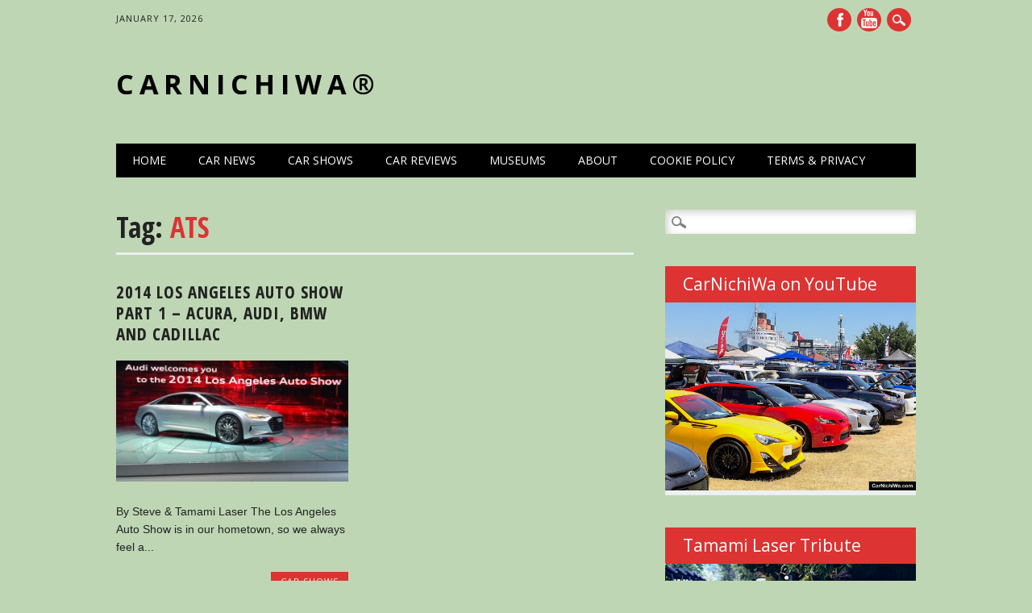

--- FILE ---
content_type: text/html; charset=UTF-8
request_url: https://www.carnichiwa.com/tag/ats/
body_size: 9362
content:
<!DOCTYPE html>
<html lang="en" class="no-js">
<head>
<meta charset="UTF-8" />
<meta name="viewport" content="width=device-width, initial-scale=1" />
<link rel="pingback" href="https://www.carnichiwa.com/xmlrpc.php" />

<title>ATS &#8211; CarNichiWa&reg;</title>
<meta name='robots' content='max-image-preview:large' />
<script id="cookieyes" type="text/javascript" src="https://cdn-cookieyes.com/client_data/916ed26c4b15466342732658/script.js"></script><link rel='dns-prefetch' href='//secure.gravatar.com' />
<link rel='dns-prefetch' href='//stats.wp.com' />
<link rel='dns-prefetch' href='//v0.wordpress.com' />
<link rel="alternate" type="application/rss+xml" title="CarNichiWa&reg; &raquo; Feed" href="https://www.carnichiwa.com/feed/" />
<link rel="alternate" type="application/rss+xml" title="CarNichiWa&reg; &raquo; Comments Feed" href="https://www.carnichiwa.com/comments/feed/" />
<link rel="alternate" type="application/rss+xml" title="CarNichiWa&reg; &raquo; ATS Tag Feed" href="https://www.carnichiwa.com/tag/ats/feed/" />
<style id='wp-img-auto-sizes-contain-inline-css' type='text/css'>
img:is([sizes=auto i],[sizes^="auto," i]){contain-intrinsic-size:3000px 1500px}
/*# sourceURL=wp-img-auto-sizes-contain-inline-css */
</style>
<style id='wp-emoji-styles-inline-css' type='text/css'>

	img.wp-smiley, img.emoji {
		display: inline !important;
		border: none !important;
		box-shadow: none !important;
		height: 1em !important;
		width: 1em !important;
		margin: 0 0.07em !important;
		vertical-align: -0.1em !important;
		background: none !important;
		padding: 0 !important;
	}
/*# sourceURL=wp-emoji-styles-inline-css */
</style>
<style id='wp-block-library-inline-css' type='text/css'>
:root{--wp-block-synced-color:#7a00df;--wp-block-synced-color--rgb:122,0,223;--wp-bound-block-color:var(--wp-block-synced-color);--wp-editor-canvas-background:#ddd;--wp-admin-theme-color:#007cba;--wp-admin-theme-color--rgb:0,124,186;--wp-admin-theme-color-darker-10:#006ba1;--wp-admin-theme-color-darker-10--rgb:0,107,160.5;--wp-admin-theme-color-darker-20:#005a87;--wp-admin-theme-color-darker-20--rgb:0,90,135;--wp-admin-border-width-focus:2px}@media (min-resolution:192dpi){:root{--wp-admin-border-width-focus:1.5px}}.wp-element-button{cursor:pointer}:root .has-very-light-gray-background-color{background-color:#eee}:root .has-very-dark-gray-background-color{background-color:#313131}:root .has-very-light-gray-color{color:#eee}:root .has-very-dark-gray-color{color:#313131}:root .has-vivid-green-cyan-to-vivid-cyan-blue-gradient-background{background:linear-gradient(135deg,#00d084,#0693e3)}:root .has-purple-crush-gradient-background{background:linear-gradient(135deg,#34e2e4,#4721fb 50%,#ab1dfe)}:root .has-hazy-dawn-gradient-background{background:linear-gradient(135deg,#faaca8,#dad0ec)}:root .has-subdued-olive-gradient-background{background:linear-gradient(135deg,#fafae1,#67a671)}:root .has-atomic-cream-gradient-background{background:linear-gradient(135deg,#fdd79a,#004a59)}:root .has-nightshade-gradient-background{background:linear-gradient(135deg,#330968,#31cdcf)}:root .has-midnight-gradient-background{background:linear-gradient(135deg,#020381,#2874fc)}:root{--wp--preset--font-size--normal:16px;--wp--preset--font-size--huge:42px}.has-regular-font-size{font-size:1em}.has-larger-font-size{font-size:2.625em}.has-normal-font-size{font-size:var(--wp--preset--font-size--normal)}.has-huge-font-size{font-size:var(--wp--preset--font-size--huge)}.has-text-align-center{text-align:center}.has-text-align-left{text-align:left}.has-text-align-right{text-align:right}.has-fit-text{white-space:nowrap!important}#end-resizable-editor-section{display:none}.aligncenter{clear:both}.items-justified-left{justify-content:flex-start}.items-justified-center{justify-content:center}.items-justified-right{justify-content:flex-end}.items-justified-space-between{justify-content:space-between}.screen-reader-text{border:0;clip-path:inset(50%);height:1px;margin:-1px;overflow:hidden;padding:0;position:absolute;width:1px;word-wrap:normal!important}.screen-reader-text:focus{background-color:#ddd;clip-path:none;color:#444;display:block;font-size:1em;height:auto;left:5px;line-height:normal;padding:15px 23px 14px;text-decoration:none;top:5px;width:auto;z-index:100000}html :where(.has-border-color){border-style:solid}html :where([style*=border-top-color]){border-top-style:solid}html :where([style*=border-right-color]){border-right-style:solid}html :where([style*=border-bottom-color]){border-bottom-style:solid}html :where([style*=border-left-color]){border-left-style:solid}html :where([style*=border-width]){border-style:solid}html :where([style*=border-top-width]){border-top-style:solid}html :where([style*=border-right-width]){border-right-style:solid}html :where([style*=border-bottom-width]){border-bottom-style:solid}html :where([style*=border-left-width]){border-left-style:solid}html :where(img[class*=wp-image-]){height:auto;max-width:100%}:where(figure){margin:0 0 1em}html :where(.is-position-sticky){--wp-admin--admin-bar--position-offset:var(--wp-admin--admin-bar--height,0px)}@media screen and (max-width:600px){html :where(.is-position-sticky){--wp-admin--admin-bar--position-offset:0px}}

/*# sourceURL=wp-block-library-inline-css */
</style><style id='global-styles-inline-css' type='text/css'>
:root{--wp--preset--aspect-ratio--square: 1;--wp--preset--aspect-ratio--4-3: 4/3;--wp--preset--aspect-ratio--3-4: 3/4;--wp--preset--aspect-ratio--3-2: 3/2;--wp--preset--aspect-ratio--2-3: 2/3;--wp--preset--aspect-ratio--16-9: 16/9;--wp--preset--aspect-ratio--9-16: 9/16;--wp--preset--color--black: #000000;--wp--preset--color--cyan-bluish-gray: #abb8c3;--wp--preset--color--white: #ffffff;--wp--preset--color--pale-pink: #f78da7;--wp--preset--color--vivid-red: #cf2e2e;--wp--preset--color--luminous-vivid-orange: #ff6900;--wp--preset--color--luminous-vivid-amber: #fcb900;--wp--preset--color--light-green-cyan: #7bdcb5;--wp--preset--color--vivid-green-cyan: #00d084;--wp--preset--color--pale-cyan-blue: #8ed1fc;--wp--preset--color--vivid-cyan-blue: #0693e3;--wp--preset--color--vivid-purple: #9b51e0;--wp--preset--gradient--vivid-cyan-blue-to-vivid-purple: linear-gradient(135deg,rgb(6,147,227) 0%,rgb(155,81,224) 100%);--wp--preset--gradient--light-green-cyan-to-vivid-green-cyan: linear-gradient(135deg,rgb(122,220,180) 0%,rgb(0,208,130) 100%);--wp--preset--gradient--luminous-vivid-amber-to-luminous-vivid-orange: linear-gradient(135deg,rgb(252,185,0) 0%,rgb(255,105,0) 100%);--wp--preset--gradient--luminous-vivid-orange-to-vivid-red: linear-gradient(135deg,rgb(255,105,0) 0%,rgb(207,46,46) 100%);--wp--preset--gradient--very-light-gray-to-cyan-bluish-gray: linear-gradient(135deg,rgb(238,238,238) 0%,rgb(169,184,195) 100%);--wp--preset--gradient--cool-to-warm-spectrum: linear-gradient(135deg,rgb(74,234,220) 0%,rgb(151,120,209) 20%,rgb(207,42,186) 40%,rgb(238,44,130) 60%,rgb(251,105,98) 80%,rgb(254,248,76) 100%);--wp--preset--gradient--blush-light-purple: linear-gradient(135deg,rgb(255,206,236) 0%,rgb(152,150,240) 100%);--wp--preset--gradient--blush-bordeaux: linear-gradient(135deg,rgb(254,205,165) 0%,rgb(254,45,45) 50%,rgb(107,0,62) 100%);--wp--preset--gradient--luminous-dusk: linear-gradient(135deg,rgb(255,203,112) 0%,rgb(199,81,192) 50%,rgb(65,88,208) 100%);--wp--preset--gradient--pale-ocean: linear-gradient(135deg,rgb(255,245,203) 0%,rgb(182,227,212) 50%,rgb(51,167,181) 100%);--wp--preset--gradient--electric-grass: linear-gradient(135deg,rgb(202,248,128) 0%,rgb(113,206,126) 100%);--wp--preset--gradient--midnight: linear-gradient(135deg,rgb(2,3,129) 0%,rgb(40,116,252) 100%);--wp--preset--font-size--small: 13px;--wp--preset--font-size--medium: 20px;--wp--preset--font-size--large: 36px;--wp--preset--font-size--x-large: 42px;--wp--preset--spacing--20: 0.44rem;--wp--preset--spacing--30: 0.67rem;--wp--preset--spacing--40: 1rem;--wp--preset--spacing--50: 1.5rem;--wp--preset--spacing--60: 2.25rem;--wp--preset--spacing--70: 3.38rem;--wp--preset--spacing--80: 5.06rem;--wp--preset--shadow--natural: 6px 6px 9px rgba(0, 0, 0, 0.2);--wp--preset--shadow--deep: 12px 12px 50px rgba(0, 0, 0, 0.4);--wp--preset--shadow--sharp: 6px 6px 0px rgba(0, 0, 0, 0.2);--wp--preset--shadow--outlined: 6px 6px 0px -3px rgb(255, 255, 255), 6px 6px rgb(0, 0, 0);--wp--preset--shadow--crisp: 6px 6px 0px rgb(0, 0, 0);}:where(.is-layout-flex){gap: 0.5em;}:where(.is-layout-grid){gap: 0.5em;}body .is-layout-flex{display: flex;}.is-layout-flex{flex-wrap: wrap;align-items: center;}.is-layout-flex > :is(*, div){margin: 0;}body .is-layout-grid{display: grid;}.is-layout-grid > :is(*, div){margin: 0;}:where(.wp-block-columns.is-layout-flex){gap: 2em;}:where(.wp-block-columns.is-layout-grid){gap: 2em;}:where(.wp-block-post-template.is-layout-flex){gap: 1.25em;}:where(.wp-block-post-template.is-layout-grid){gap: 1.25em;}.has-black-color{color: var(--wp--preset--color--black) !important;}.has-cyan-bluish-gray-color{color: var(--wp--preset--color--cyan-bluish-gray) !important;}.has-white-color{color: var(--wp--preset--color--white) !important;}.has-pale-pink-color{color: var(--wp--preset--color--pale-pink) !important;}.has-vivid-red-color{color: var(--wp--preset--color--vivid-red) !important;}.has-luminous-vivid-orange-color{color: var(--wp--preset--color--luminous-vivid-orange) !important;}.has-luminous-vivid-amber-color{color: var(--wp--preset--color--luminous-vivid-amber) !important;}.has-light-green-cyan-color{color: var(--wp--preset--color--light-green-cyan) !important;}.has-vivid-green-cyan-color{color: var(--wp--preset--color--vivid-green-cyan) !important;}.has-pale-cyan-blue-color{color: var(--wp--preset--color--pale-cyan-blue) !important;}.has-vivid-cyan-blue-color{color: var(--wp--preset--color--vivid-cyan-blue) !important;}.has-vivid-purple-color{color: var(--wp--preset--color--vivid-purple) !important;}.has-black-background-color{background-color: var(--wp--preset--color--black) !important;}.has-cyan-bluish-gray-background-color{background-color: var(--wp--preset--color--cyan-bluish-gray) !important;}.has-white-background-color{background-color: var(--wp--preset--color--white) !important;}.has-pale-pink-background-color{background-color: var(--wp--preset--color--pale-pink) !important;}.has-vivid-red-background-color{background-color: var(--wp--preset--color--vivid-red) !important;}.has-luminous-vivid-orange-background-color{background-color: var(--wp--preset--color--luminous-vivid-orange) !important;}.has-luminous-vivid-amber-background-color{background-color: var(--wp--preset--color--luminous-vivid-amber) !important;}.has-light-green-cyan-background-color{background-color: var(--wp--preset--color--light-green-cyan) !important;}.has-vivid-green-cyan-background-color{background-color: var(--wp--preset--color--vivid-green-cyan) !important;}.has-pale-cyan-blue-background-color{background-color: var(--wp--preset--color--pale-cyan-blue) !important;}.has-vivid-cyan-blue-background-color{background-color: var(--wp--preset--color--vivid-cyan-blue) !important;}.has-vivid-purple-background-color{background-color: var(--wp--preset--color--vivid-purple) !important;}.has-black-border-color{border-color: var(--wp--preset--color--black) !important;}.has-cyan-bluish-gray-border-color{border-color: var(--wp--preset--color--cyan-bluish-gray) !important;}.has-white-border-color{border-color: var(--wp--preset--color--white) !important;}.has-pale-pink-border-color{border-color: var(--wp--preset--color--pale-pink) !important;}.has-vivid-red-border-color{border-color: var(--wp--preset--color--vivid-red) !important;}.has-luminous-vivid-orange-border-color{border-color: var(--wp--preset--color--luminous-vivid-orange) !important;}.has-luminous-vivid-amber-border-color{border-color: var(--wp--preset--color--luminous-vivid-amber) !important;}.has-light-green-cyan-border-color{border-color: var(--wp--preset--color--light-green-cyan) !important;}.has-vivid-green-cyan-border-color{border-color: var(--wp--preset--color--vivid-green-cyan) !important;}.has-pale-cyan-blue-border-color{border-color: var(--wp--preset--color--pale-cyan-blue) !important;}.has-vivid-cyan-blue-border-color{border-color: var(--wp--preset--color--vivid-cyan-blue) !important;}.has-vivid-purple-border-color{border-color: var(--wp--preset--color--vivid-purple) !important;}.has-vivid-cyan-blue-to-vivid-purple-gradient-background{background: var(--wp--preset--gradient--vivid-cyan-blue-to-vivid-purple) !important;}.has-light-green-cyan-to-vivid-green-cyan-gradient-background{background: var(--wp--preset--gradient--light-green-cyan-to-vivid-green-cyan) !important;}.has-luminous-vivid-amber-to-luminous-vivid-orange-gradient-background{background: var(--wp--preset--gradient--luminous-vivid-amber-to-luminous-vivid-orange) !important;}.has-luminous-vivid-orange-to-vivid-red-gradient-background{background: var(--wp--preset--gradient--luminous-vivid-orange-to-vivid-red) !important;}.has-very-light-gray-to-cyan-bluish-gray-gradient-background{background: var(--wp--preset--gradient--very-light-gray-to-cyan-bluish-gray) !important;}.has-cool-to-warm-spectrum-gradient-background{background: var(--wp--preset--gradient--cool-to-warm-spectrum) !important;}.has-blush-light-purple-gradient-background{background: var(--wp--preset--gradient--blush-light-purple) !important;}.has-blush-bordeaux-gradient-background{background: var(--wp--preset--gradient--blush-bordeaux) !important;}.has-luminous-dusk-gradient-background{background: var(--wp--preset--gradient--luminous-dusk) !important;}.has-pale-ocean-gradient-background{background: var(--wp--preset--gradient--pale-ocean) !important;}.has-electric-grass-gradient-background{background: var(--wp--preset--gradient--electric-grass) !important;}.has-midnight-gradient-background{background: var(--wp--preset--gradient--midnight) !important;}.has-small-font-size{font-size: var(--wp--preset--font-size--small) !important;}.has-medium-font-size{font-size: var(--wp--preset--font-size--medium) !important;}.has-large-font-size{font-size: var(--wp--preset--font-size--large) !important;}.has-x-large-font-size{font-size: var(--wp--preset--font-size--x-large) !important;}
/*# sourceURL=global-styles-inline-css */
</style>

<style id='classic-theme-styles-inline-css' type='text/css'>
/*! This file is auto-generated */
.wp-block-button__link{color:#fff;background-color:#32373c;border-radius:9999px;box-shadow:none;text-decoration:none;padding:calc(.667em + 2px) calc(1.333em + 2px);font-size:1.125em}.wp-block-file__button{background:#32373c;color:#fff;text-decoration:none}
/*# sourceURL=/wp-includes/css/classic-themes.min.css */
</style>
<link rel='stylesheet' id='newswire_style-css' href='https://www.carnichiwa.com/wp-content/themes/the-newswire/style.css?ver=6.9' type='text/css' media='all' />
<script type="text/javascript" src="https://www.carnichiwa.com/wp-content/themes/the-newswire/library/js/modernizr-2.6.2.min.js?ver=2.6.2" id="modernizr-js"></script>
<script type="text/javascript" src="https://www.carnichiwa.com/wp-includes/js/jquery/jquery.min.js?ver=3.7.1" id="jquery-core-js"></script>
<script type="text/javascript" src="https://www.carnichiwa.com/wp-includes/js/jquery/jquery-migrate.min.js?ver=3.4.1" id="jquery-migrate-js"></script>
<script type="text/javascript" src="https://www.carnichiwa.com/wp-includes/js/imagesloaded.min.js?ver=5.0.0" id="imagesloaded-js"></script>
<script type="text/javascript" src="https://www.carnichiwa.com/wp-content/themes/the-newswire/library/js/jquery.cycle2.min.js?ver=6.9" id="cycle2-js"></script>
<script type="text/javascript" src="https://www.carnichiwa.com/wp-content/themes/the-newswire/library/js/jquery.cycle2.tile.min.js?ver=6.9" id="cycle2_tile-js"></script>
<script type="text/javascript" src="https://www.carnichiwa.com/wp-content/themes/the-newswire/library/js/jquery.cycle2.shuffle.min.js?ver=6.9" id="cycle2_shuffle-js"></script>
<script type="text/javascript" src="https://www.carnichiwa.com/wp-content/themes/the-newswire/library/js/jquery.cycle2.scrollVert.min.js?ver=6.9" id="cycle2_scrollvert-js"></script>
<script type="text/javascript" src="https://www.carnichiwa.com/wp-includes/js/masonry.min.js?ver=4.2.2" id="masonry-js"></script>
<script type="text/javascript" src="https://www.carnichiwa.com/wp-includes/js/jquery/jquery.masonry.min.js?ver=3.1.2b" id="jquery-masonry-js"></script>
<script type="text/javascript" src="https://www.carnichiwa.com/wp-content/themes/the-newswire/library/js/scripts.js?ver=1.0.0" id="newswire_custom_js-js"></script>
<link rel="https://api.w.org/" href="https://www.carnichiwa.com/wp-json/" /><link rel="alternate" title="JSON" type="application/json" href="https://www.carnichiwa.com/wp-json/wp/v2/tags/214" /><link rel="EditURI" type="application/rsd+xml" title="RSD" href="https://www.carnichiwa.com/xmlrpc.php?rsd" />
<meta name="generator" content="WordPress 6.9" />
	<style>img#wpstats{display:none}</style>
			<style id="newswire-color-settings">
		        a, a:visited, .entry-title a:hover, .post-content ol li:before, .post-content ul li:before, .colortxt { 
            color: #dd3333;
        }
        
        #search-box-wrap, #social-media a, #search-icon, nav[role=navigation] .menu > ul li a:hover, nav[role=navigation] .menu ul li.current-menu-item a, .nav ul li.current_page_item a, nav[role=navigation] .menu ul li.current_page_item a, .cat-meta-color, .colorbar, .pagination li a:hover, .pagination li.active a, #comment-nav-above a, #comment-nav-below a, #nav-above a:hover, #nav-below a:hover, #image-navigation a:hover, #sidebar .widget-title,  .commentlist .comment-reply-link, .commentlist .comment-reply-login, #respond #submit:hover {
            background-color: #dd3333;
        }
        
				
				#site-title a {
			color: #000000;
		}
				
				nav[role=navigation] div.menu {
			background-color: #000000;
		}
		    </style>
		<style id="newswire-font-settings">
				body {
			font-family: "Verdana", sans-serif;
		}
			
				#site-title {
			font-family: "Open Sans", sans-serif;
						font-weight: 700;
					}
				
				#top-nav, nav[role=navigation] .menu > ul li a, nav[role=navigation] .menu > #menu-icon, .cat-meta-color, #sidebar .widget-title , footer[role=contentinfo], .commentlist .comment-reply-link, .commentlist .comment-reply-login, .comment-meta, #respond #submit {
			font-family: "Open Sans", sans-serif;
		}
				
				.entry-title, .page-header, .heading-latest, #comments-title, .commentlist .vcard, #reply-title, #respond label, .slides .slide-noimg, .slide-title {
			font-family: "Open Sans Condensed", sans-serif;
						font-weight: 700;
					}
			</style>
	<style type="text/css" id="custom-background-css">
body.custom-background { background-color: #bed6b3; }
</style>
	
<!-- Jetpack Open Graph Tags -->
<meta property="og:type" content="website" />
<meta property="og:title" content="ATS &#8211; CarNichiWa&reg;" />
<meta property="og:url" content="https://www.carnichiwa.com/tag/ats/" />
<meta property="og:site_name" content="CarNichiWa&reg;" />
<meta property="og:image" content="https://s0.wp.com/i/blank.jpg" />
<meta property="og:image:width" content="200" />
<meta property="og:image:height" content="200" />
<meta property="og:image:alt" content="" />

<!-- End Jetpack Open Graph Tags -->
</head>

<body data-rsssl=1 class="archive tag tag-ats tag-214 custom-background wp-theme-the-newswire single-author">
<div id="wrapper">

    <div id="search-box-wrap">
        <div id="search-box">
           <div id="close-x">x</div>
           <form role="search" method="get" id="searchform" class="searchform" action="https://www.carnichiwa.com/">
				<div>
					<label class="screen-reader-text" for="s">Search for:</label>
					<input type="text" value="" name="s" id="s" />
					<input type="submit" id="searchsubmit" value="Search" />
				</div>
			</form>        </div>
    </div>
    
    <div id="container">
        
    
        <header id="branding" role="banner">
        
          <div id="top-head" >
          
            <div id="top-nav" class="clearfix">
                <div class="cur-date">
					January 17, 2026				</div>
                            </div>
          
            <div id="social-media">
            
                                <a href="https://www.facebook.com/carnichiwa?ref=aymt_homepage_panel" class="social-fb" title="https://www.facebook.com/carnichiwa?ref=aymt_homepage_panel">Facebook</a>
                                
                                
                                
                                
                                
                                <a href="https://www.youtube.com/channel/UCUXzh-welDKixAHILOTrqOQ" class="social-yt" title="https://www.youtube.com/channel/UCUXzh-welDKixAHILOTrqOQ">Youtube</a>
                                
                                
                                
                                
                                
                                
                                
                                
                <div id="search-icon"></div>
    
            </div>
            
          </div>
        
          <div id="inner-header" class="clearfix">
          
            <div id="site-heading">
                                <div id="site-title"><a href="https://www.carnichiwa.com/" title="CarNichiWa&reg;" rel="home">CarNichiWa&reg;</a></div>
                            </div>
            
            
          <div id="newswire-banner">
          	
<!-- Add 468x60 Banner Code Below This Comment -->

          </div>
    
            <div class="clearfix"></div>
          </div>
          
            <nav id="access" role="navigation">
                <h1 class="assistive-text section-heading">Main menu</h1>
                <div class="skip-link screen-reader-text"><a href="#content" title="Skip to content">Skip to content</a></div>
    
                <div class="menu"><ul id="menu-motorcycles" class="menu"><li id="menu-item-12436" class="menu-item menu-item-type-custom menu-item-object-custom menu-item-home menu-item-12436"><a href="https://www.carnichiwa.com">Home</a></li>
<li id="menu-item-19985" class="menu-item menu-item-type-post_type menu-item-object-page menu-item-19985"><a href="https://www.carnichiwa.com/car-news/">Car News</a></li>
<li id="menu-item-19991" class="menu-item menu-item-type-post_type menu-item-object-page menu-item-19991"><a href="https://www.carnichiwa.com/car-shows/">Car Shows</a></li>
<li id="menu-item-17258" class="menu-item menu-item-type-post_type menu-item-object-page menu-item-17258"><a href="https://www.carnichiwa.com/car-reviews/">Car Reviews</a></li>
<li id="menu-item-12429" class="menu-item menu-item-type-post_type menu-item-object-page menu-item-12429"><a href="https://www.carnichiwa.com/museums/">Museums</a></li>
<li id="menu-item-12431" class="menu-item menu-item-type-post_type menu-item-object-page menu-item-12431"><a href="https://www.carnichiwa.com/about/">About</a></li>
<li id="menu-item-12425" class="menu-item menu-item-type-post_type menu-item-object-page menu-item-12425"><a href="https://www.carnichiwa.com/cookie-policy/">Cookie Policy</a></li>
<li id="menu-item-12430" class="menu-item menu-item-type-post_type menu-item-object-page menu-item-12430"><a href="https://www.carnichiwa.com/terms-privacy/">Terms &#038; Privacy</a></li>
</ul></div>    
            </nav><!-- #access -->
    
        </header><!-- #branding -->
    <div id="content" class="clearfix">
        
        <div id="main" class="col620 clearfix" role="main">

			
				<header class="page-header">
					<h1 class="page-title">Tag: <span class="colortxt">ATS</span></h1>

									</header>

				                
                <div id="grid-wrap" class="clearfix">
                
								
					<div class="grid-box">
					
<article id="post-1301" class="post-1301 post type-post status-publish format-standard has-post-thumbnail hentry category-car-shows tag-117 tag-2016-ilx tag-acura tag-acura-ilx tag-ats tag-audi tag-audi-prologue tag-auto-shows tag-bmw tag-cadillac tag-concept-cars tag-ilx tag-la-auto-show tag-los-angeles-auto-show tag-x5 tag-x6">
	
	<header class="entry-header">
		<h2 class="entry-title"><a href="https://www.carnichiwa.com/car-shows/2014-los-angeles-auto-show-part-1-acura-audi-bmw-and-cadillac/" title="Permalink to 2014 Los Angeles Auto Show Part 1 – Acura, Audi, BMW and Cadillac" rel="bookmark">2014 Los Angeles Auto Show Part 1 – Acura, Audi, BMW and Cadillac</a></h2>

	</header><!-- .entry-header -->
    
         	<div class="imgthumb"><a href="https://www.carnichiwa.com/car-shows/2014-los-angeles-auto-show-part-1-acura-audi-bmw-and-cadillac/" rel="bookmark" title="2014 Los Angeles Auto Show Part 1 – Acura, Audi, BMW and Cadillac"><img width="300" height="156" src="https://www.carnichiwa.com/wp-content/uploads/2014/11/IMG_7582-300x156.jpg" class="attachment-medium size-medium wp-post-image" alt="" decoding="async" srcset="https://www.carnichiwa.com/wp-content/uploads/2014/11/IMG_7582-300x156.jpg 300w, https://www.carnichiwa.com/wp-content/uploads/2014/11/IMG_7582-1024x533.jpg 1024w" sizes="(max-width: 300px) 100vw, 300px" /></a></div>
		
	    

	<div class="entry-content post-content">
    	By Steve &amp; Tamami Laser The Los Angeles Auto Show is in our hometown, so we always feel a...	</div><!-- .entry-content -->


	<footer class="entry-meta">
    	
								<span class="cat-meta-color">
				<a href="https://www.carnichiwa.com/category/car-shows/" rel="tag">Car Shows</a>			</span>
			
		
		<div class="colorbar"></div>
	</footer><!-- #entry-meta -->
</article><!-- #post-1301 -->
                    </div>

				                
                </div>

				
			
        </div> <!-- end #main -->

        		<div id="sidebar" class="widget-area col300" role="complementary">
            
			<div id="banner-sidebar">
                
<!-- Add Banner Code Below This Comment (max. 300px wide) -->
            </div>

			<aside id="search-4" class="widget widget_search"><form role="search" method="get" id="searchform" class="searchform" action="https://www.carnichiwa.com/">
				<div>
					<label class="screen-reader-text" for="s">Search for:</label>
					<input type="text" value="" name="s" id="s" />
					<input type="submit" id="searchsubmit" value="Search" />
				</div>
			</form></aside><aside id="media_image-33" class="widget widget_media_image"><div class="widget-title">CarNichiWa on YouTube</div><a href="https://www.youtube.com/channel/UCUXzh-welDKixAHILOTrqOQ/feed"><img width="1024" height="768" src="https://www.carnichiwa.com/wp-content/uploads/2018/10/15TFLB1010.jpg" class="image wp-image-12078  attachment-full size-full" alt="" style="max-width: 100%; height: auto;" decoding="async" loading="lazy" srcset="https://www.carnichiwa.com/wp-content/uploads/2018/10/15TFLB1010.jpg 1024w, https://www.carnichiwa.com/wp-content/uploads/2018/10/15TFLB1010-300x225.jpg 300w, https://www.carnichiwa.com/wp-content/uploads/2018/10/15TFLB1010-768x576.jpg 768w" sizes="auto, (max-width: 1024px) 100vw, 1024px" /></a></aside><aside id="media_image-231" class="widget widget_media_image"><div class="widget-title">Tamami Laser Tribute</div><a href="https://wp.me/p55BtJ-4Te"><img width="1024" height="819" src="https://www.carnichiwa.com/wp-content/uploads/2023/09/93TM2TL1003.jpeg" class="image wp-image-18977  attachment-full size-full" alt="" style="max-width: 100%; height: auto;" decoding="async" loading="lazy" srcset="https://www.carnichiwa.com/wp-content/uploads/2023/09/93TM2TL1003.jpeg 1024w, https://www.carnichiwa.com/wp-content/uploads/2023/09/93TM2TL1003-300x240.jpeg 300w, https://www.carnichiwa.com/wp-content/uploads/2023/09/93TM2TL1003-768x614.jpeg 768w" sizes="auto, (max-width: 1024px) 100vw, 1024px" /></a></aside><aside id="media_image-207" class="widget widget_media_image"><div class="widget-title">Honda Prelude Hybrid</div><a href="https://wp.me/p55BtJ-59B"><img width="1024" height="930" src="https://www.carnichiwa.com/wp-content/uploads/2025/09/26HNPLH1017C.jpeg" class="image wp-image-19810  attachment-full size-full" alt="" style="max-width: 100%; height: auto;" decoding="async" loading="lazy" srcset="https://www.carnichiwa.com/wp-content/uploads/2025/09/26HNPLH1017C.jpeg 1024w, https://www.carnichiwa.com/wp-content/uploads/2025/09/26HNPLH1017C-300x272.jpeg 300w, https://www.carnichiwa.com/wp-content/uploads/2025/09/26HNPLH1017C-768x698.jpeg 768w" sizes="auto, (max-width: 1024px) 100vw, 1024px" /></a></aside><aside id="media_image-242" class="widget widget_media_image"><div class="widget-title">Lexus LFA Preview</div><a href="https://wp.me/p55BtJ-5cQ"><img width="1024" height="773" src="https://www.carnichiwa.com/wp-content/uploads/2025/12/25LFAC1004.jpeg" class="image wp-image-20019  attachment-full size-full" alt="" style="max-width: 100%; height: auto;" decoding="async" loading="lazy" srcset="https://www.carnichiwa.com/wp-content/uploads/2025/12/25LFAC1004.jpeg 1024w, https://www.carnichiwa.com/wp-content/uploads/2025/12/25LFAC1004-300x226.jpeg 300w, https://www.carnichiwa.com/wp-content/uploads/2025/12/25LFAC1004-768x580.jpeg 768w" sizes="auto, (max-width: 1024px) 100vw, 1024px" /></a></aside><aside id="media_image-132" class="widget widget_media_image"><div class="widget-title">Nissan Sakura Ao-Solar</div><a href="https://wp.me/p55BtJ-5aE"><img width="1024" height="1024" src="https://www.carnichiwa.com/wp-content/uploads/2025/10/25NSSL1004.jpeg" class="image wp-image-19878  attachment-full size-full" alt="" style="max-width: 100%; height: auto;" decoding="async" loading="lazy" srcset="https://www.carnichiwa.com/wp-content/uploads/2025/10/25NSSL1004.jpeg 1024w, https://www.carnichiwa.com/wp-content/uploads/2025/10/25NSSL1004-300x300.jpeg 300w, https://www.carnichiwa.com/wp-content/uploads/2025/10/25NSSL1004-150x150.jpeg 150w, https://www.carnichiwa.com/wp-content/uploads/2025/10/25NSSL1004-768x768.jpeg 768w" sizes="auto, (max-width: 1024px) 100vw, 1024px" /></a></aside><aside id="media_image-240" class="widget widget_media_image"><div class="widget-title">Japan Mobility Show</div><a href="https://wp.me/p55BtJ-5at"><img width="1024" height="864" src="https://www.carnichiwa.com/wp-content/uploads/2025/10/26TLFJ1008.jpeg" class="image wp-image-19868  attachment-full size-full" alt="" style="max-width: 100%; height: auto;" decoding="async" loading="lazy" srcset="https://www.carnichiwa.com/wp-content/uploads/2025/10/26TLFJ1008.jpeg 1024w, https://www.carnichiwa.com/wp-content/uploads/2025/10/26TLFJ1008-300x253.jpeg 300w, https://www.carnichiwa.com/wp-content/uploads/2025/10/26TLFJ1008-768x648.jpeg 768w" sizes="auto, (max-width: 1024px) 100vw, 1024px" /></a></aside><aside id="media_image-219" class="widget widget_media_image"><div class="widget-title">Nissan LEAF AUTECH</div><a href="https://wp.me/p55BtJ-5a6"><img width="1024" height="892" src="https://www.carnichiwa.com/wp-content/uploads/2025/10/26NSLA1014.jpeg" class="image wp-image-19850  attachment-full size-full" alt="" style="max-width: 100%; height: auto;" decoding="async" loading="lazy" srcset="https://www.carnichiwa.com/wp-content/uploads/2025/10/26NSLA1014.jpeg 1024w, https://www.carnichiwa.com/wp-content/uploads/2025/10/26NSLA1014-300x261.jpeg 300w, https://www.carnichiwa.com/wp-content/uploads/2025/10/26NSLA1014-768x669.jpeg 768w" sizes="auto, (max-width: 1024px) 100vw, 1024px" /></a></aside><aside id="media_image-174" class="widget widget_media_image"><div class="widget-title">Toyota C-HR+ Preview</div><a href="https://wp.me/p55BtJ-56e"><img width="1024" height="928" src="https://www.carnichiwa.com/wp-content/uploads/2025/10/26TCHRP1014.jpeg" class="image wp-image-19853  attachment-full size-full" alt="" style="max-width: 100%; height: auto;" decoding="async" loading="lazy" srcset="https://www.carnichiwa.com/wp-content/uploads/2025/10/26TCHRP1014.jpeg 1024w, https://www.carnichiwa.com/wp-content/uploads/2025/10/26TCHRP1014-300x272.jpeg 300w, https://www.carnichiwa.com/wp-content/uploads/2025/10/26TCHRP1014-768x696.jpeg 768w" sizes="auto, (max-width: 1024px) 100vw, 1024px" /></a></aside><aside id="media_image-225" class="widget widget_media_image"><div class="widget-title">Nissan Micra Preview</div><a href="https://wp.me/p55BtJ-59m"><img width="1024" height="916" src="https://www.carnichiwa.com/wp-content/uploads/2025/09/26NSMI1002.jpeg" class="image wp-image-19794  attachment-full size-full" alt="" style="max-width: 100%; height: auto;" decoding="async" loading="lazy" srcset="https://www.carnichiwa.com/wp-content/uploads/2025/09/26NSMI1002.jpeg 1024w, https://www.carnichiwa.com/wp-content/uploads/2025/09/26NSMI1002-300x268.jpeg 300w, https://www.carnichiwa.com/wp-content/uploads/2025/09/26NSMI1002-768x687.jpeg 768w" sizes="auto, (max-width: 1024px) 100vw, 1024px" /></a></aside><aside id="media_image-119" class="widget widget_media_image"><div class="widget-title">Honda CR-V TrailSport</div><a href="https://wp.me/p55BtJ-57w"><img width="1024" height="790" src="https://www.carnichiwa.com/wp-content/uploads/2025/05/26HCTS1009.jpeg" class="image wp-image-19677  attachment-full size-full" alt="" style="max-width: 100%; height: auto;" decoding="async" loading="lazy" srcset="https://www.carnichiwa.com/wp-content/uploads/2025/05/26HCTS1009.jpeg 1024w, https://www.carnichiwa.com/wp-content/uploads/2025/05/26HCTS1009-300x231.jpeg 300w, https://www.carnichiwa.com/wp-content/uploads/2025/05/26HCTS1009-768x593.jpeg 768w" sizes="auto, (max-width: 1024px) 100vw, 1024px" /></a></aside><aside id="media_image-222" class="widget widget_media_image"><div class="widget-title">Nissan Roox Preview</div><a href="https://wp.me/p55BtJ-58U"><img width="1024" height="1024" src="https://www.carnichiwa.com/wp-content/uploads/2025/08/26NISRX1002.jpeg" class="image wp-image-19764  attachment-full size-full" alt="" style="max-width: 100%; height: auto;" decoding="async" loading="lazy" srcset="https://www.carnichiwa.com/wp-content/uploads/2025/08/26NISRX1002.jpeg 1024w, https://www.carnichiwa.com/wp-content/uploads/2025/08/26NISRX1002-300x300.jpeg 300w, https://www.carnichiwa.com/wp-content/uploads/2025/08/26NISRX1002-150x150.jpeg 150w, https://www.carnichiwa.com/wp-content/uploads/2025/08/26NISRX1002-768x768.jpeg 768w" sizes="auto, (max-width: 1024px) 100vw, 1024px" /></a></aside><aside id="media_image-201" class="widget widget_media_image"><div class="widget-title">Toyota RAV4 GR Sport</div><a href="https://wp.me/p55BtJ-57j"><img width="1024" height="949" src="https://www.carnichiwa.com/wp-content/uploads/2025/05/26TRV41006.jpeg" class="image wp-image-19672  attachment-full size-full" alt="" style="max-width: 100%; height: auto;" decoding="async" loading="lazy" srcset="https://www.carnichiwa.com/wp-content/uploads/2025/05/26TRV41006.jpeg 1024w, https://www.carnichiwa.com/wp-content/uploads/2025/05/26TRV41006-300x278.jpeg 300w, https://www.carnichiwa.com/wp-content/uploads/2025/05/26TRV41006-768x712.jpeg 768w" sizes="auto, (max-width: 1024px) 100vw, 1024px" /></a></aside><aside id="media_image-228" class="widget widget_media_image"><div class="widget-title">Honda N-BOX JOY</div><a href="https://wp.me/p55BtJ-52p"><img width="1024" height="1024" src="https://www.carnichiwa.com/wp-content/uploads/2024/11/24HNBJ1012.jpeg" class="image wp-image-19417  attachment-full size-full" alt="" style="max-width: 100%; height: auto;" decoding="async" loading="lazy" srcset="https://www.carnichiwa.com/wp-content/uploads/2024/11/24HNBJ1012.jpeg 1024w, https://www.carnichiwa.com/wp-content/uploads/2024/11/24HNBJ1012-300x300.jpeg 300w, https://www.carnichiwa.com/wp-content/uploads/2024/11/24HNBJ1012-150x150.jpeg 150w, https://www.carnichiwa.com/wp-content/uploads/2024/11/24HNBJ1012-768x768.jpeg 768w" sizes="auto, (max-width: 1024px) 100vw, 1024px" /></a></aside><aside id="media_image-237" class="widget widget_media_image"><div class="widget-title">Honda Vezel Preview</div><a href="https://wp.me/p55BtJ-51T"><img width="1018" height="880" src="https://www.carnichiwa.com/wp-content/uploads/2024/08/24HVEZ1014.jpeg" class="image wp-image-19343  attachment-full size-full" alt="" style="max-width: 100%; height: auto;" decoding="async" loading="lazy" srcset="https://www.carnichiwa.com/wp-content/uploads/2024/08/24HVEZ1014.jpeg 1018w, https://www.carnichiwa.com/wp-content/uploads/2024/08/24HVEZ1014-300x259.jpeg 300w, https://www.carnichiwa.com/wp-content/uploads/2024/08/24HVEZ1014-768x664.jpeg 768w" sizes="auto, (max-width: 1018px) 100vw, 1018px" /></a></aside><aside id="media_image-234" class="widget widget_media_image"><div class="widget-title">Lexus LM 500h Preview</div><a href="https://wp.me/p55BtJ-4Wi"><img width="1024" height="819" src="https://www.carnichiwa.com/wp-content/uploads/2023/09/23LLM1006.jpeg" class="image wp-image-18981  attachment-full size-full" alt="" style="max-width: 100%; height: auto;" decoding="async" loading="lazy" srcset="https://www.carnichiwa.com/wp-content/uploads/2023/09/23LLM1006.jpeg 1024w, https://www.carnichiwa.com/wp-content/uploads/2023/09/23LLM1006-300x240.jpeg 300w, https://www.carnichiwa.com/wp-content/uploads/2023/09/23LLM1006-768x614.jpeg 768w" sizes="auto, (max-width: 1024px) 100vw, 1024px" /></a></aside><aside id="media_image-210" class="widget widget_media_image"><div class="widget-title">Toyota Century Preview</div><a href="https://wp.me/p55BtJ-4VC"><img width="1024" height="819" src="https://www.carnichiwa.com/wp-content/uploads/2023/09/23TCEN1003.jpeg" class="image wp-image-18952  attachment-full size-full" alt="" style="max-width: 100%; height: auto;" decoding="async" loading="lazy" srcset="https://www.carnichiwa.com/wp-content/uploads/2023/09/23TCEN1003.jpeg 1024w, https://www.carnichiwa.com/wp-content/uploads/2023/09/23TCEN1003-300x240.jpeg 300w, https://www.carnichiwa.com/wp-content/uploads/2023/09/23TCEN1003-768x614.jpeg 768w" sizes="auto, (max-width: 1024px) 100vw, 1024px" /></a></aside><aside id="media_image-213" class="widget widget_media_image"><div class="widget-title">Nissan Serena Preview</div><a href="https://wp.me/p55BtJ-4Vj"><img width="1024" height="819" src="https://www.carnichiwa.com/wp-content/uploads/2023/09/23NISRA1014.jpeg" class="image wp-image-18953  attachment-full size-full" alt="" style="max-width: 100%; height: auto;" decoding="async" loading="lazy" srcset="https://www.carnichiwa.com/wp-content/uploads/2023/09/23NISRA1014.jpeg 1024w, https://www.carnichiwa.com/wp-content/uploads/2023/09/23NISRA1014-300x240.jpeg 300w, https://www.carnichiwa.com/wp-content/uploads/2023/09/23NISRA1014-768x614.jpeg 768w" sizes="auto, (max-width: 1024px) 100vw, 1024px" /></a></aside><aside id="media_image-216" class="widget widget_media_image"><div class="widget-title">Toyota Alphard Preview</div><a href="https://wp.me/p55BtJ-4V0"><img width="1024" height="819" src="https://www.carnichiwa.com/wp-content/uploads/2023/09/23TYAL1015.jpeg" class="image wp-image-18954  attachment-full size-full" alt="" style="max-width: 100%; height: auto;" decoding="async" loading="lazy" srcset="https://www.carnichiwa.com/wp-content/uploads/2023/09/23TYAL1015.jpeg 1024w, https://www.carnichiwa.com/wp-content/uploads/2023/09/23TYAL1015-300x240.jpeg 300w, https://www.carnichiwa.com/wp-content/uploads/2023/09/23TYAL1015-768x614.jpeg 768w" sizes="auto, (max-width: 1024px) 100vw, 1024px" /></a></aside><aside id="media_image-96" class="widget widget_media_image"><div class="widget-title">Subaru Forester 3 Years</div><a href="https://wp.me/p55BtJ-4Af"><img width="1024" height="819" src="https://www.carnichiwa.com/wp-content/uploads/2021/10/19SUFR2Y1011.jpeg" class="image wp-image-16632  attachment-full size-full" alt="" style="max-width: 100%; height: auto;" decoding="async" loading="lazy" srcset="https://www.carnichiwa.com/wp-content/uploads/2021/10/19SUFR2Y1011.jpeg 1024w, https://www.carnichiwa.com/wp-content/uploads/2021/10/19SUFR2Y1011-300x240.jpeg 300w, https://www.carnichiwa.com/wp-content/uploads/2021/10/19SUFR2Y1011-768x614.jpeg 768w" sizes="auto, (max-width: 1024px) 100vw, 1024px" /></a></aside><aside id="media_image-80" class="widget widget_media_image"><div class="widget-title">Honda CR-V 3 Years</div><a href="https://wp.me/p55BtJ-4qJ"><img width="1024" height="768" src="https://www.carnichiwa.com/wp-content/uploads/2019/05/18HCRLT1Y1000.jpg" class="image wp-image-13227  attachment-full size-full" alt="" style="max-width: 100%; height: auto;" decoding="async" loading="lazy" srcset="https://www.carnichiwa.com/wp-content/uploads/2019/05/18HCRLT1Y1000.jpg 1024w, https://www.carnichiwa.com/wp-content/uploads/2019/05/18HCRLT1Y1000-300x225.jpg 300w, https://www.carnichiwa.com/wp-content/uploads/2019/05/18HCRLT1Y1000-768x576.jpg 768w" sizes="auto, (max-width: 1024px) 100vw, 1024px" /></a></aside><aside id="media_image-122" class="widget widget_media_image"><div class="widget-title">CarNichiWa on Facebook</div><a href="https://www.facebook.com/carnichiwa/"><img width="1024" height="819" src="https://www.carnichiwa.com/wp-content/uploads/2020/03/17TOYVOXNC1D.jpeg" class="image wp-image-14647  attachment-full size-full" alt="" style="max-width: 100%; height: auto;" decoding="async" loading="lazy" srcset="https://www.carnichiwa.com/wp-content/uploads/2020/03/17TOYVOXNC1D.jpeg 1024w, https://www.carnichiwa.com/wp-content/uploads/2020/03/17TOYVOXNC1D-300x240.jpeg 300w, https://www.carnichiwa.com/wp-content/uploads/2020/03/17TOYVOXNC1D-768x614.jpeg 768w" sizes="auto, (max-width: 1024px) 100vw, 1024px" /></a></aside><aside id="media_image-185" class="widget widget_media_image"><div class="widget-title">26th All Toyotafest</div><a href="https://wp.me/p55BtJ-4uB"><img width="800" height="800" src="https://www.carnichiwa.com/wp-content/uploads/2022/07/22TFSCB1039.jpeg" class="image wp-image-17295  attachment-full size-full" alt="" style="max-width: 100%; height: auto;" decoding="async" loading="lazy" srcset="https://www.carnichiwa.com/wp-content/uploads/2022/07/22TFSCB1039.jpeg 800w, https://www.carnichiwa.com/wp-content/uploads/2022/07/22TFSCB1039-300x300.jpeg 300w, https://www.carnichiwa.com/wp-content/uploads/2022/07/22TFSCB1039-150x150.jpeg 150w, https://www.carnichiwa.com/wp-content/uploads/2022/07/22TFSCB1039-768x768.jpeg 768w" sizes="auto, (max-width: 800px) 100vw, 800px" /></a></aside><aside id="media_image-195" class="widget widget_media_image"><div class="widget-title">Los Angeles Auto Show</div><a href="https://wp.me/p55BtJ-4ly"><img width="1024" height="819" src="https://www.carnichiwa.com/wp-content/uploads/2021/12/21LS22TT3039.jpeg" class="image wp-image-16716  attachment-full size-full" alt="" style="max-width: 100%; height: auto;" decoding="async" loading="lazy" srcset="https://www.carnichiwa.com/wp-content/uploads/2021/12/21LS22TT3039.jpeg 1024w, https://www.carnichiwa.com/wp-content/uploads/2021/12/21LS22TT3039-300x240.jpeg 300w, https://www.carnichiwa.com/wp-content/uploads/2021/12/21LS22TT3039-768x614.jpeg 768w" sizes="auto, (max-width: 1024px) 100vw, 1024px" /></a></aside><aside id="media_image-49" class="widget widget_media_image"><div class="widget-title">Japanese Classic Car Show</div><a href="https://wp.me/p55BtJ-4lc"><img width="800" height="800" src="https://www.carnichiwa.com/wp-content/uploads/2021/11/21JSTSR7000.jpeg" class="image wp-image-16698  attachment-full size-full" alt="" style="max-width: 100%; height: auto;" decoding="async" loading="lazy" srcset="https://www.carnichiwa.com/wp-content/uploads/2021/11/21JSTSR7000.jpeg 800w, https://www.carnichiwa.com/wp-content/uploads/2021/11/21JSTSR7000-300x300.jpeg 300w, https://www.carnichiwa.com/wp-content/uploads/2021/11/21JSTSR7000-150x150.jpeg 150w, https://www.carnichiwa.com/wp-content/uploads/2021/11/21JSTSR7000-768x768.jpeg 768w" sizes="auto, (max-width: 800px) 100vw, 800px" /></a></aside><aside id="media_image-93" class="widget widget_media_image"><div class="widget-title">Lexus UX 200 Review</div><a href="https://wp.me/p55BtJ-3i4"><img width="1024" height="756" src="https://www.carnichiwa.com/wp-content/uploads/2019/01/19LEXUX21001-1.jpg" class="image wp-image-12703  attachment-full size-full" alt="" style="max-width: 100%; height: auto;" decoding="async" loading="lazy" srcset="https://www.carnichiwa.com/wp-content/uploads/2019/01/19LEXUX21001-1.jpg 1024w, https://www.carnichiwa.com/wp-content/uploads/2019/01/19LEXUX21001-1-300x221.jpg 300w, https://www.carnichiwa.com/wp-content/uploads/2019/01/19LEXUX21001-1-768x567.jpg 768w" sizes="auto, (max-width: 1024px) 100vw, 1024px" /></a></aside><aside id="media_image-77" class="widget widget_media_image"><div class="widget-title">Toyota Camry Review</div><a href="https://wp.me/p55BtJ-2Uq"><img width="960" height="768" src="https://www.carnichiwa.com/wp-content/uploads/2018/05/18TCAMX1019.jpg" class="image wp-image-11218  attachment-full size-full" alt="" style="max-width: 100%; height: auto;" decoding="async" loading="lazy" srcset="https://www.carnichiwa.com/wp-content/uploads/2018/05/18TCAMX1019.jpg 960w, https://www.carnichiwa.com/wp-content/uploads/2018/05/18TCAMX1019-300x240.jpg 300w, https://www.carnichiwa.com/wp-content/uploads/2018/05/18TCAMX1019-768x614.jpg 768w" sizes="auto, (max-width: 960px) 100vw, 960px" /></a></aside><aside id="media_image-41" class="widget widget_media_image"><div class="widget-title">Lexus LC 500 Review</div><a href="https://wp.me/p55BtJ-2w8"><img width="635" height="476" src="https://www.carnichiwa.com/wp-content/uploads/2017/08/18LEXSLC5100-1024x768.jpg" class="image wp-image-9681  attachment-large size-large" alt="" style="max-width: 100%; height: auto;" decoding="async" loading="lazy" srcset="https://www.carnichiwa.com/wp-content/uploads/2017/08/18LEXSLC5100.jpg 1024w, https://www.carnichiwa.com/wp-content/uploads/2017/08/18LEXSLC5100-300x225.jpg 300w, https://www.carnichiwa.com/wp-content/uploads/2017/08/18LEXSLC5100-768x576.jpg 768w" sizes="auto, (max-width: 635px) 100vw, 635px" /></a></aside><aside id="media_image-34" class="widget widget_media_image"><div class="widget-title">Toyota Voxy Hybrid Review</div><a href="https://wp.me/p55BtJ-2fZ"><img width="981" height="720" src="https://www.carnichiwa.com/wp-content/uploads/2017/03/TOYVOXNGO1701.png" class="image wp-image-8764  attachment-full size-full" alt="" style="max-width: 100%; height: auto;" decoding="async" loading="lazy" srcset="https://www.carnichiwa.com/wp-content/uploads/2017/03/TOYVOXNGO1701.png 981w, https://www.carnichiwa.com/wp-content/uploads/2017/03/TOYVOXNGO1701-300x220.png 300w, https://www.carnichiwa.com/wp-content/uploads/2017/03/TOYVOXNGO1701-768x564.png 768w" sizes="auto, (max-width: 981px) 100vw, 981px" /></a></aside><aside id="media_image-83" class="widget widget_media_image"><div class="widget-title">Toyota Techno Museum</div><a href="https://wp.me/p55BtJ-26X"><img width="1024" height="919" src="https://www.carnichiwa.com/wp-content/uploads/2025/10/15TCMT1000.jpeg" class="image wp-image-19856  attachment-full size-full" alt="" style="max-width: 100%; height: auto;" decoding="async" loading="lazy" srcset="https://www.carnichiwa.com/wp-content/uploads/2025/10/15TCMT1000.jpeg 1024w, https://www.carnichiwa.com/wp-content/uploads/2025/10/15TCMT1000-300x269.jpeg 300w, https://www.carnichiwa.com/wp-content/uploads/2025/10/15TCMT1000-768x689.jpeg 768w" sizes="auto, (max-width: 1024px) 100vw, 1024px" /></a></aside><aside id="media_image-38" class="widget widget_media_image"><div class="widget-title">Subaru Outback 3 Years</div><a href="https://wp.me/p55BtJ-3kK"><img width="960" height="720" src="https://www.carnichiwa.com/wp-content/uploads/2017/02/16SUOUTWD100.png" class="image wp-image-8677  attachment-full size-full" alt="" style="max-width: 100%; height: auto;" decoding="async" loading="lazy" srcset="https://www.carnichiwa.com/wp-content/uploads/2017/02/16SUOUTWD100.png 960w, https://www.carnichiwa.com/wp-content/uploads/2017/02/16SUOUTWD100-300x225.png 300w, https://www.carnichiwa.com/wp-content/uploads/2017/02/16SUOUTWD100-768x576.png 768w" sizes="auto, (max-width: 960px) 100vw, 960px" /></a></aside><aside id="media_image-59" class="widget widget_media_image"><div class="widget-title">Visiting Kyoto Treasures</div><a href="https://wp.me/p55BtJ-2EF"><img width="800" height="800" src="https://www.carnichiwa.com/wp-content/uploads/2019/10/15KyoGT1030.jpg" class="image wp-image-13895  attachment-full size-full" alt="" style="max-width: 100%; height: auto;" decoding="async" loading="lazy" srcset="https://www.carnichiwa.com/wp-content/uploads/2019/10/15KyoGT1030.jpg 800w, https://www.carnichiwa.com/wp-content/uploads/2019/10/15KyoGT1030-150x150.jpg 150w, https://www.carnichiwa.com/wp-content/uploads/2019/10/15KyoGT1030-300x300.jpg 300w, https://www.carnichiwa.com/wp-content/uploads/2019/10/15KyoGT1030-768x768.jpg 768w" sizes="auto, (max-width: 800px) 100vw, 800px" /></a></aside><aside id="categories-5" class="widget widget_categories"><div class="widget-title">Categories</div>
			<ul>
					<li class="cat-item cat-item-10"><a href="https://www.carnichiwa.com/category/car-news/">Car News</a>
</li>
	<li class="cat-item cat-item-7"><a href="https://www.carnichiwa.com/category/car-reviews/">Car Reviews</a>
</li>
	<li class="cat-item cat-item-12"><a href="https://www.carnichiwa.com/category/car-shows/">Car Shows</a>
</li>
	<li class="cat-item cat-item-444"><a href="https://www.carnichiwa.com/category/motorcycles/">Motorcycles</a>
</li>
	<li class="cat-item cat-item-8"><a href="https://www.carnichiwa.com/category/museums/">Museums</a>
</li>
	<li class="cat-item cat-item-14"><a href="https://www.carnichiwa.com/category/racing/">Racing</a>
</li>
	<li class="cat-item cat-item-13"><a href="https://www.carnichiwa.com/category/travel-culture/">Travel &amp; Culture</a>
</li>
			</ul>

			</aside>		</div><!-- #sidebar .widget-area -->

    </div> <!-- end #content -->
        

	</div><!-- #container -->

	<div class="push"></div>

</div><!-- #wrapper -->

<footer id="colophon" role="contentinfo">
		<div id="site-generator">

			&copy; CarNichiWa&reg;                        
		</div>
	</footer><!-- #colophon -->

<script type="speculationrules">
{"prefetch":[{"source":"document","where":{"and":[{"href_matches":"/*"},{"not":{"href_matches":["/wp-*.php","/wp-admin/*","/wp-content/uploads/*","/wp-content/*","/wp-content/plugins/*","/wp-content/themes/the-newswire/*","/*\\?(.+)"]}},{"not":{"selector_matches":"a[rel~=\"nofollow\"]"}},{"not":{"selector_matches":".no-prefetch, .no-prefetch a"}}]},"eagerness":"conservative"}]}
</script>
<script type="text/javascript" id="jetpack-stats-js-before">
/* <![CDATA[ */
_stq = window._stq || [];
_stq.push([ "view", {"v":"ext","blog":"75217391","post":"0","tz":"-8","srv":"www.carnichiwa.com","arch_tag":"ats","arch_results":"1","j":"1:15.4"} ]);
_stq.push([ "clickTrackerInit", "75217391", "0" ]);
//# sourceURL=jetpack-stats-js-before
/* ]]> */
</script>
<script type="text/javascript" src="https://stats.wp.com/e-202603.js" id="jetpack-stats-js" defer="defer" data-wp-strategy="defer"></script>
<script id="wp-emoji-settings" type="application/json">
{"baseUrl":"https://s.w.org/images/core/emoji/17.0.2/72x72/","ext":".png","svgUrl":"https://s.w.org/images/core/emoji/17.0.2/svg/","svgExt":".svg","source":{"concatemoji":"https://www.carnichiwa.com/wp-includes/js/wp-emoji-release.min.js?ver=6.9"}}
</script>
<script type="module">
/* <![CDATA[ */
/*! This file is auto-generated */
const a=JSON.parse(document.getElementById("wp-emoji-settings").textContent),o=(window._wpemojiSettings=a,"wpEmojiSettingsSupports"),s=["flag","emoji"];function i(e){try{var t={supportTests:e,timestamp:(new Date).valueOf()};sessionStorage.setItem(o,JSON.stringify(t))}catch(e){}}function c(e,t,n){e.clearRect(0,0,e.canvas.width,e.canvas.height),e.fillText(t,0,0);t=new Uint32Array(e.getImageData(0,0,e.canvas.width,e.canvas.height).data);e.clearRect(0,0,e.canvas.width,e.canvas.height),e.fillText(n,0,0);const a=new Uint32Array(e.getImageData(0,0,e.canvas.width,e.canvas.height).data);return t.every((e,t)=>e===a[t])}function p(e,t){e.clearRect(0,0,e.canvas.width,e.canvas.height),e.fillText(t,0,0);var n=e.getImageData(16,16,1,1);for(let e=0;e<n.data.length;e++)if(0!==n.data[e])return!1;return!0}function u(e,t,n,a){switch(t){case"flag":return n(e,"\ud83c\udff3\ufe0f\u200d\u26a7\ufe0f","\ud83c\udff3\ufe0f\u200b\u26a7\ufe0f")?!1:!n(e,"\ud83c\udde8\ud83c\uddf6","\ud83c\udde8\u200b\ud83c\uddf6")&&!n(e,"\ud83c\udff4\udb40\udc67\udb40\udc62\udb40\udc65\udb40\udc6e\udb40\udc67\udb40\udc7f","\ud83c\udff4\u200b\udb40\udc67\u200b\udb40\udc62\u200b\udb40\udc65\u200b\udb40\udc6e\u200b\udb40\udc67\u200b\udb40\udc7f");case"emoji":return!a(e,"\ud83e\u1fac8")}return!1}function f(e,t,n,a){let r;const o=(r="undefined"!=typeof WorkerGlobalScope&&self instanceof WorkerGlobalScope?new OffscreenCanvas(300,150):document.createElement("canvas")).getContext("2d",{willReadFrequently:!0}),s=(o.textBaseline="top",o.font="600 32px Arial",{});return e.forEach(e=>{s[e]=t(o,e,n,a)}),s}function r(e){var t=document.createElement("script");t.src=e,t.defer=!0,document.head.appendChild(t)}a.supports={everything:!0,everythingExceptFlag:!0},new Promise(t=>{let n=function(){try{var e=JSON.parse(sessionStorage.getItem(o));if("object"==typeof e&&"number"==typeof e.timestamp&&(new Date).valueOf()<e.timestamp+604800&&"object"==typeof e.supportTests)return e.supportTests}catch(e){}return null}();if(!n){if("undefined"!=typeof Worker&&"undefined"!=typeof OffscreenCanvas&&"undefined"!=typeof URL&&URL.createObjectURL&&"undefined"!=typeof Blob)try{var e="postMessage("+f.toString()+"("+[JSON.stringify(s),u.toString(),c.toString(),p.toString()].join(",")+"));",a=new Blob([e],{type:"text/javascript"});const r=new Worker(URL.createObjectURL(a),{name:"wpTestEmojiSupports"});return void(r.onmessage=e=>{i(n=e.data),r.terminate(),t(n)})}catch(e){}i(n=f(s,u,c,p))}t(n)}).then(e=>{for(const n in e)a.supports[n]=e[n],a.supports.everything=a.supports.everything&&a.supports[n],"flag"!==n&&(a.supports.everythingExceptFlag=a.supports.everythingExceptFlag&&a.supports[n]);var t;a.supports.everythingExceptFlag=a.supports.everythingExceptFlag&&!a.supports.flag,a.supports.everything||((t=a.source||{}).concatemoji?r(t.concatemoji):t.wpemoji&&t.twemoji&&(r(t.twemoji),r(t.wpemoji)))});
//# sourceURL=https://www.carnichiwa.com/wp-includes/js/wp-emoji-loader.min.js
/* ]]> */
</script>


</body>
</html>